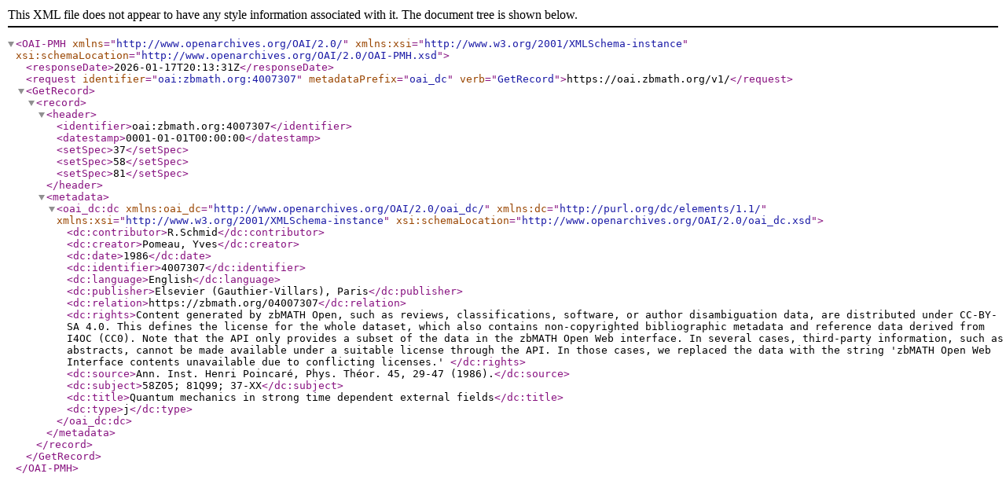

--- FILE ---
content_type: text/xml; charset=utf-8
request_url: https://oai.zbmath.org/v1/?verb=GetRecord&metadataPrefix=oai_dc&identifier=oai%3Azbmath.org%3A4007307
body_size: 1097
content:
<?xml version="1.0" encoding="utf-8"?>
<OAI-PMH xmlns="http://www.openarchives.org/OAI/2.0/" xmlns:xsi="http://www.w3.org/2001/XMLSchema-instance" xsi:schemaLocation="http://www.openarchives.org/OAI/2.0/OAI-PMH.xsd">
	<responseDate>2026-01-17T20:13:31Z</responseDate>
	<request identifier="oai:zbmath.org:4007307" metadataPrefix="oai_dc" verb="GetRecord">https://oai.zbmath.org/v1/</request>
	<GetRecord>
		<record>
			<header>
				<identifier>oai:zbmath.org:4007307</identifier>
				<datestamp>0001-01-01T00:00:00</datestamp>
				<setSpec>37</setSpec>
				<setSpec>58</setSpec>
				<setSpec>81</setSpec>
			</header>
			<metadata>
				<oai_dc:dc xmlns:oai_dc="http://www.openarchives.org/OAI/2.0/oai_dc/" xmlns:dc="http://purl.org/dc/elements/1.1/" xmlns:xsi="http://www.w3.org/2001/XMLSchema-instance" xsi:schemaLocation="http://www.openarchives.org/OAI/2.0/oai_dc.xsd">
					<dc:contributor>R.Schmid</dc:contributor>
					<dc:creator>Pomeau, Yves</dc:creator>
					<dc:date>1986</dc:date>
					<dc:identifier>4007307</dc:identifier>
					<dc:language>English</dc:language>
					<dc:publisher>Elsevier (Gauthier-Villars), Paris</dc:publisher>
					<dc:relation>https://zbmath.org/04007307</dc:relation>
					<dc:rights>Content generated by zbMATH Open, such as reviews,
    classifications, software, or author disambiguation data,
    are distributed under CC-BY-SA 4.0. This defines the license for the
    whole dataset, which also contains non-copyrighted bibliographic
    metadata and reference data derived from I4OC (CC0). Note that the API
    only provides a subset of the data in the zbMATH Open Web interface. In
    several cases, third-party information, such as abstracts, cannot be
    made available under a suitable license through the API. In those cases,
    we replaced the data with the string 'zbMATH Open Web Interface contents
    unavailable due to conflicting licenses.' </dc:rights>
					<dc:source>Ann. Inst. Henri Poincaré, Phys. Théor. 45, 29-47 (1986).</dc:source>
					<dc:subject>58Z05; 81Q99; 37-XX</dc:subject>
					<dc:title>Quantum mechanics in strong time dependent external fields</dc:title>
					<dc:type>j</dc:type>
				</oai_dc:dc>
			</metadata>
		</record>
	</GetRecord>
</OAI-PMH>
